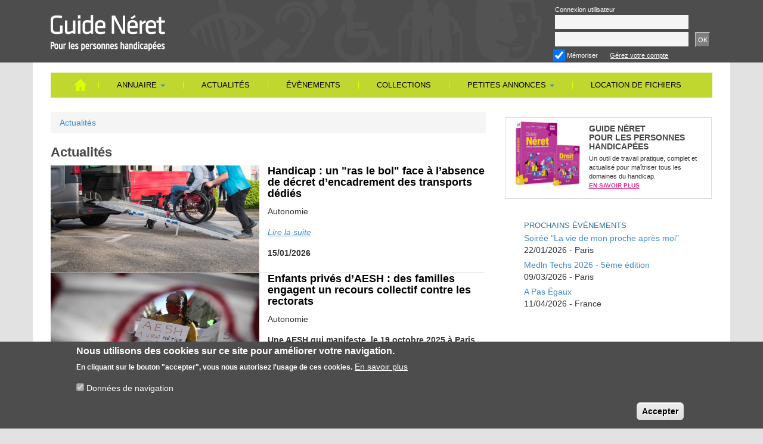

--- FILE ---
content_type: text/html; charset=utf-8
request_url: https://guideneret.com/actualites-professionnels-handicap
body_size: 36322
content:
<!DOCTYPE html PUBLIC "-//W3C//DTD XHTML+RDFa 1.0//EN"
  "http://www.w3.org/MarkUp/DTD/xhtml-rdfa-1.dtd">
<html lang="fr" dir="ltr"
  xmlns:content="http://purl.org/rss/1.0/modules/content/"
  xmlns:dc="http://purl.org/dc/terms/"
  xmlns:foaf="http://xmlns.com/foaf/0.1/"
  xmlns:og="http://ogp.me/ns#"
  xmlns:rdfs="http://www.w3.org/2000/01/rdf-schema#"
  xmlns:sioc="http://rdfs.org/sioc/ns#"
  xmlns:sioct="http://rdfs.org/sioc/types#"
  xmlns:skos="http://www.w3.org/2004/02/skos/core#"
  xmlns:xsd="http://www.w3.org/2001/XMLSchema#">
<head profile="http://www.w3.org/1999/xhtml/vocab">
  <meta charset="utf-8">
  <meta name="viewport" content="width=device-width, initial-scale=1.0">
  <meta name="viewport" content="width=device-width, initial-scale=1, maximum-scale=1, user-scalable=yes">
  <meta http-equiv="Content-Type" content="text/html; charset=utf-8" />
<link rel="alternate" type="application/rss+xml" title="Guide Neret RSS" href="https://guideneret.com/rss.xml" />
<link rel="shortcut icon" href="https://guideneret.com/sites/all/themes/bootstrap/favicon.ico" type="image/vnd.microsoft.icon" />
<meta name="description" content="Consulter toutes les actualités pour les professionnels du handicap - Guide Neret" />
<meta name="generator" content="Drupal 7 (http://drupal.org)" />
<link rel="canonical" href="https://guideneret.com/actualites-professionnels-handicap" />
<link rel="shortlink" href="https://guideneret.com/node" />
  <title>Guide Neret | Actualités pour les professionnels du handicap</title>
  
  <link rel="stylesheet" type="text/css" href="../../sites/all/themes/bootstrap/css/no-responsive.css" />
  <link type="text/css" rel="stylesheet" href="https://guideneret.com/sites/default/files/css/css_lQaZfjVpwP_oGNqdtWCSpJT1EMqXdMiU84ekLLxQnc4.css" media="all" />
<link type="text/css" rel="stylesheet" href="https://guideneret.com/sites/default/files/css/css_OqAeAf5XjUYjPa72yDCAMJ4lpckQUU824sScFj739vE.css" media="all" />
<link type="text/css" rel="stylesheet" href="https://guideneret.com/sites/default/files/css/css_efQdK__0YQYqC2pQOKykRfIzsPxO5Yr1uU4t3fs-NIY.css" media="all" />
<link type="text/css" rel="stylesheet" href="//netdna.bootstrapcdn.com/bootstrap/3.0.2/css/bootstrap.min.css" media="all" />
<link type="text/css" rel="stylesheet" href="https://guideneret.com/sites/default/files/css/css_GQo3n-r-Zcv_yqzG0QZBGn40uE4_SQXdnbOeh78A-Fw.css" media="all" />

<!--[if IE 10]>
<link type="text/css" rel="stylesheet" href="https://guideneret.com/sites/default/files/css/css_RabEhx4mLKlU4hqoCAA1noq1I-h22vdodE7z2xCMYBE.css" media="all" />
<![endif]-->
  <!-- HTML5 element support for IE6-8 -->
  <!--[if lt IE 9]>
    <script src="//html5shiv.googlecode.com/svn/trunk/html5.js"></script>
  <![endif]-->
  <script src="https://guideneret.com/sites/default/files/js/js_s7yA-hwRxnKty__ED6DuqmTMKG39xvpRyrtyCrbWH4M.js"></script>
<script src="https://guideneret.com/sites/default/files/js/js_TVTqjz8JHRb2KK9hlzuk0YsjzD013dKyYX_OTz-2VXU.js"></script>
<script src="//netdna.bootstrapcdn.com/bootstrap/3.0.2/js/bootstrap.min.js"></script>
<script src="https://guideneret.com/sites/default/files/js/js_Khax2rjXCyiHr__97Gihozmlt8xS0RPkfsUVIYkSPW0.js"></script>
<script src="https://guideneret.com/sites/default/files/js/js_mtYK1_vpBLdDZb-UXBbsGkLkMb6F7Rjb0B48aF7qrxg.js"></script>
<script src="https://guideneret.com/sites/all/modules/lightbox2/js/lightbox.js?1768826542"></script>
<script src="https://guideneret.com/sites/default/files/js/js_S1tIp2WZCvPQKr1JKG8KDkI0NskaWJ_73Opy4T46iKg.js"></script>
<script>jQuery.extend(Drupal.settings, {"basePath":"\/","pathPrefix":"","setHasJsCookie":0,"ajaxPageState":{"theme":"bootstrap","theme_token":"AQuSQckjyAwzAzh_UF6eCsbBMxVSw-6HlMYUkH_VeSc","js":{"0":1,"1":1,"sites\/all\/modules\/eu_cookie_compliance\/js\/eu_cookie_compliance.min.js":1,"sites\/all\/themes\/bootstrap\/js\/bootstrap.js":1,"sites\/all\/modules\/jquery_update\/replace\/jquery\/1.8\/jquery.min.js":1,"misc\/jquery-extend-3.4.0.js":1,"misc\/jquery-html-prefilter-3.5.0-backport.js":1,"misc\/jquery.once.js":1,"misc\/drupal.js":1,"sites\/all\/modules\/eu_cookie_compliance\/js\/jquery.cookie-1.4.1.min.js":1,"\/\/netdna.bootstrapcdn.com\/bootstrap\/3.0.2\/js\/bootstrap.min.js":1,"sites\/all\/modules\/sell\/\/js\/jquery-ui-1.10.4.js":1,"sites\/all\/modules\/sell\/\/js\/jquery.tree.min.js":1,"sites\/all\/modules\/sell\/\/js\/sell.js":1,"sites\/all\/modules\/tic_ga4_cookie\/js\/tic_ga4_cookie.js":1,"public:\/\/languages\/fr_TFwWpJSZZq-T6RxeqS1yhl6wzDszcwrus9LW4eks5Dg.js":1,"sites\/all\/modules\/lightbox2\/js\/lightbox.js":1,"sites\/all\/themes\/bootstrap\/js\/misc\/guide-neret.js":1,"sites\/all\/themes\/bootstrap\/js\/jasny-bootstrap.min.js":1},"css":{"modules\/system\/system.base.css":1,"sites\/all\/modules\/date\/date_api\/date.css":1,"sites\/all\/modules\/date\/date_popup\/themes\/datepicker.1.7.css":1,"sites\/all\/modules\/event\/css\/event.css":1,"modules\/field\/theme\/field.css":1,"sites\/all\/modules\/sell\/\/css\/jquery-ui-1.10.4.css":1,"sites\/all\/modules\/sell\/\/css\/jquery.tree.min.css":1,"sites\/all\/modules\/sell\/\/css\/sell.css":1,"sites\/all\/modules\/views\/css\/views.css":1,"sites\/all\/modules\/ckeditor\/css\/ckeditor.css":1,"sites\/all\/modules\/ctools\/css\/ctools.css":1,"sites\/all\/modules\/lightbox2\/css\/lightbox.css":1,"sites\/all\/modules\/eu_cookie_compliance\/css\/eu_cookie_compliance.css":1,"sites\/all\/modules\/ds\/layouts\/ds_2col_stacked\/ds_2col_stacked.css":1,"public:\/\/ctools\/css\/ddd5c4945a3deac21df2e01283b76367.css":1,"\/\/netdna.bootstrapcdn.com\/bootstrap\/3.0.2\/css\/bootstrap.min.css":1,"sites\/all\/themes\/bootstrap\/css\/overrides.css":1,"sites\/all\/themes\/bootstrap\/css\/guide-neret.css":1,"sites\/all\/themes\/bootstrap\/css\/eric.css":1,"sites\/all\/themes\/bootstrap\/css\/jasny-bootstrap.min.css":1,"sites\/all\/themes\/bootstrap\/css\/ie-style.css":1}},"lightbox2":{"rtl":"0","file_path":"\/(\\w\\w\/)public:\/","default_image":"\/sites\/all\/modules\/lightbox2\/images\/brokenimage.jpg","border_size":10,"font_color":"000","box_color":"fff","top_position":"","overlay_opacity":"0.8","overlay_color":"000","disable_close_click":true,"resize_sequence":0,"resize_speed":400,"fade_in_speed":400,"slide_down_speed":600,"use_alt_layout":false,"disable_resize":false,"disable_zoom":false,"force_show_nav":false,"show_caption":true,"loop_items":false,"node_link_text":"View Image Details","node_link_target":false,"image_count":"Image !current of !total","video_count":"Video !current of !total","page_count":"Page !current of !total","lite_press_x_close":"press \u003Ca href=\u0022#\u0022 onclick=\u0022hideLightbox(); return FALSE;\u0022\u003E\u003Ckbd\u003Ex\u003C\/kbd\u003E\u003C\/a\u003E to close","download_link_text":"","enable_login":false,"enable_contact":false,"keys_close":"c x 27","keys_previous":"p 37","keys_next":"n 39","keys_zoom":"z","keys_play_pause":"32","display_image_size":"original","image_node_sizes":"()","trigger_lightbox_classes":"","trigger_lightbox_group_classes":"","trigger_slideshow_classes":"","trigger_lightframe_classes":"","trigger_lightframe_group_classes":"","custom_class_handler":0,"custom_trigger_classes":"","disable_for_gallery_lists":true,"disable_for_acidfree_gallery_lists":true,"enable_acidfree_videos":true,"slideshow_interval":5000,"slideshow_automatic_start":true,"slideshow_automatic_exit":true,"show_play_pause":true,"pause_on_next_click":false,"pause_on_previous_click":true,"loop_slides":false,"iframe_width":600,"iframe_height":400,"iframe_border":1,"enable_video":false},"eu_cookie_compliance":{"cookie_policy_version":"1.0.0","popup_enabled":1,"popup_agreed_enabled":0,"popup_hide_agreed":0,"popup_clicking_confirmation":false,"popup_scrolling_confirmation":false,"popup_html_info":"\u003Cdiv class=\u0022eu-cookie-compliance-banner eu-cookie-compliance-banner-info eu-cookie-compliance-banner--categories\u0022\u003E\n  \u003Cdiv class=\u0022popup-content info\u0022\u003E\n        \u003Cdiv id=\u0022popup-text\u0022\u003E\n      \u003Ch2\u003ENous utilisons des cookies sur ce site pour am\u00e9liorer votre navigation.\u003C\/h2\u003E\n\u003Cp\u003EEn cliquant sur le bouton \u0022accepter\u0022, vous nous autorisez l\u0027usage de ces cookies.\u003C\/p\u003E\n              \u003Cbutton type=\u0022button\u0022 class=\u0022find-more-button eu-cookie-compliance-more-button\u0022\u003EEn savoir plus\u003C\/button\u003E\n          \u003C\/div\u003E\n          \u003Cdiv id=\u0022eu-cookie-compliance-categories\u0022 class=\u0022eu-cookie-compliance-categories\u0022\u003E\n                  \u003Cdiv class=\u0022eu-cookie-compliance-category\u0022\u003E\n            \u003Cdiv\u003E\n              \u003Cinput type=\u0022checkbox\u0022 name=\u0022cookie-categories\u0022 id=\u0022cookie-category-data-navigation\u0022\n                     value=\u0022data_navigation\u0022\n                     checked                     disabled \u003E\n              \u003Clabel for=\u0022cookie-category-data-navigation\u0022\u003EDonn\u00e9es de navigation\u003C\/label\u003E\n            \u003C\/div\u003E\n                      \u003Cdiv class=\u0022eu-cookie-compliance-category-description\u0022\u003E\u003C\/div\u003E\n                  \u003C\/div\u003E\n                      \u003C\/div\u003E\n    \n    \u003Cdiv id=\u0022popup-buttons\u0022 class=\u0022eu-cookie-compliance-has-categories\u0022\u003E\n            \u003Cbutton type=\u0022button\u0022 class=\u0022agree-button eu-cookie-compliance-default-button\u0022\u003EAccepter\u003C\/button\u003E\n              \u003Cbutton type=\u0022button\u0022 class=\u0022eu-cookie-withdraw-button eu-cookie-compliance-hidden\u0022 \u003ERetirer le consentement\u003C\/button\u003E\n          \u003C\/div\u003E\n  \u003C\/div\u003E\n\u003C\/div\u003E","use_mobile_message":false,"mobile_popup_html_info":"\u003Cdiv class=\u0022eu-cookie-compliance-banner eu-cookie-compliance-banner-info eu-cookie-compliance-banner--categories\u0022\u003E\n  \u003Cdiv class=\u0022popup-content info\u0022\u003E\n        \u003Cdiv id=\u0022popup-text\u0022\u003E\n      \u003Ch2\u003EWe use cookies on this site to enhance your user experience\u003C\/h2\u003E\n\u003Cp\u003EBy tapping the Accept button, you agree to us doing so.\u003C\/p\u003E\n              \u003Cbutton type=\u0022button\u0022 class=\u0022find-more-button eu-cookie-compliance-more-button\u0022\u003EEn savoir plus\u003C\/button\u003E\n          \u003C\/div\u003E\n          \u003Cdiv id=\u0022eu-cookie-compliance-categories\u0022 class=\u0022eu-cookie-compliance-categories\u0022\u003E\n                  \u003Cdiv class=\u0022eu-cookie-compliance-category\u0022\u003E\n            \u003Cdiv\u003E\n              \u003Cinput type=\u0022checkbox\u0022 name=\u0022cookie-categories\u0022 id=\u0022cookie-category-data-navigation\u0022\n                     value=\u0022data_navigation\u0022\n                     checked                     disabled \u003E\n              \u003Clabel for=\u0022cookie-category-data-navigation\u0022\u003EDonn\u00e9es de navigation\u003C\/label\u003E\n            \u003C\/div\u003E\n                      \u003Cdiv class=\u0022eu-cookie-compliance-category-description\u0022\u003E\u003C\/div\u003E\n                  \u003C\/div\u003E\n                      \u003C\/div\u003E\n    \n    \u003Cdiv id=\u0022popup-buttons\u0022 class=\u0022eu-cookie-compliance-has-categories\u0022\u003E\n            \u003Cbutton type=\u0022button\u0022 class=\u0022agree-button eu-cookie-compliance-default-button\u0022\u003EAccepter\u003C\/button\u003E\n              \u003Cbutton type=\u0022button\u0022 class=\u0022eu-cookie-withdraw-button eu-cookie-compliance-hidden\u0022 \u003ERetirer le consentement\u003C\/button\u003E\n          \u003C\/div\u003E\n  \u003C\/div\u003E\n\u003C\/div\u003E\n","mobile_breakpoint":"768","popup_html_agreed":"\u003Cdiv\u003E\n  \u003Cdiv class=\u0022popup-content agreed\u0022\u003E\n    \u003Cdiv id=\u0022popup-text\u0022\u003E\n      \u003Ch2\u003EThank you for accepting cookies\u003C\/h2\u003E\n\u003Cp\u003EYou can now hide this message or find out more about cookies.\u003C\/p\u003E\n    \u003C\/div\u003E\n    \u003Cdiv id=\u0022popup-buttons\u0022\u003E\n      \u003Cbutton type=\u0022button\u0022 class=\u0022hide-popup-button eu-cookie-compliance-hide-button\u0022\u003EHide\u003C\/button\u003E\n              \u003Cbutton type=\u0022button\u0022 class=\u0022find-more-button eu-cookie-compliance-more-button-thank-you\u0022 \u003EMore info\u003C\/button\u003E\n          \u003C\/div\u003E\n  \u003C\/div\u003E\n\u003C\/div\u003E","popup_use_bare_css":false,"popup_height":"auto","popup_width":"100%","popup_delay":1000,"popup_link":"\/mentions-legales","popup_link_new_window":1,"popup_position":null,"fixed_top_position":1,"popup_language":"fr","store_consent":true,"better_support_for_screen_readers":0,"reload_page":0,"domain":"guideneret.com","domain_all_sites":0,"popup_eu_only_js":0,"cookie_lifetime":"100","cookie_session":false,"disagree_do_not_show_popup":0,"method":"categories","allowed_cookies":"data_navigation:_ga\r\ndata_navigation:_ga*\r\ndata_navigation:_gat\r\ndata_navigation:_gid","withdraw_markup":"\u003Cbutton type=\u0022button\u0022 class=\u0022eu-cookie-withdraw-tab\u0022\u003EParam\u00e8tres de confidentialit\u00e9\u003C\/button\u003E\n\u003Cdiv class=\u0022eu-cookie-withdraw-banner\u0022\u003E\n  \u003Cdiv class=\u0022popup-content info\u0022\u003E\n    \u003Cdiv id=\u0022popup-text\u0022\u003E\n      \u003Cp\u003E\u003Cstrong\u003ECe site utilise des cookies afin d\u0027am\u00e9liorer votre exp\u00e9rience utilisateur.\u003C\/strong\u003E\u003Cbr \/\u003EEn poursuivant votre navigation, vous acceptez l\u0027utilisation de cookies pour vous proposer des services et offres adapt\u00e9s \u00e0 vos centres d\u0027int\u00e9r\u00eats.\u003C\/p\u003E\n    \u003C\/div\u003E\n    \u003Cdiv id=\u0022popup-buttons\u0022\u003E\n      \u003Cbutton type=\u0022button\u0022 class=\u0022eu-cookie-withdraw-button\u0022\u003ERetirer le consentement\u003C\/button\u003E\n    \u003C\/div\u003E\n  \u003C\/div\u003E\n\u003C\/div\u003E\n","withdraw_enabled":false,"withdraw_button_on_info_popup":0,"cookie_categories":["data_navigation"],"cookie_categories_details":{"data_navigation":{"weight":0,"machine_name":"data_navigation","label":"Donn\u00e9es de navigation","description":"","checkbox_default_state":"required"}},"enable_save_preferences_button":0,"cookie_name":"","cookie_value_disagreed":"0","cookie_value_agreed_show_thank_you":"1","cookie_value_agreed":"2","containing_element":"body","automatic_cookies_removal":1,"close_button_action":"close_banner"},"urlIsAjaxTrusted":{"\/actualites-professionnels-handicap?destination=node":true},"bootstrap":{"anchorsFix":1,"anchorsSmoothScrolling":1,"popoverEnabled":1,"popoverOptions":{"animation":1,"html":0,"placement":"right","selector":"","trigger":"click","title":"","content":"","delay":0,"container":"body"},"tooltipEnabled":1,"tooltipOptions":{"animation":1,"html":0,"placement":"auto left","selector":"","trigger":"hover focus","delay":0,"container":"body"}}});</script>

    <script type="application/javascript" src="https://ced.sascdn.com/tag/5285/smart.js" async></script>
  <script type="application/javascript">
    var sas = sas || {};
    sas.cmd = sas.cmd || [];
    sas.cmd.push(
        function() {
            sas.setup({ networkid: 5285, domain: "https://adapi.smartadserver.com", async: true });
            sas.call("onecall", {
                siteId: 695711,
                pageId: 2056413,
                formats: [
                { id: 140371 }
                ],
                target: ''
            });
        });
  </script>
</head>
<body class="html not-front not-logged-in one-sidebar sidebar-first page-node" >
  	
  <div id="skip-link">
    <a href="#main-content" class="element-invisible element-focusable">Aller au contenu principal</a>
  </div>
  
    

<div id="navbar-top" class="navbar navbar-default clearfix" role="navigation">
	<div class="container">
		<div class="row">
			<button type="button" class="navbar-toggle" data-toggle="collapse" data-target=".navbar-collapse">
	            <span class="sr-only">Toggle navigation</span>
	            <span class="icon-bar"></span>
	            <span class="icon-bar"></span>
	            <span class="icon-bar"></span>
          	</button>

	       	<div class="col-xs-1"><a href="/"><img src="https://guideneret.com/sites/default/files/logoHead_0.jpg" id="logo" /></a></div>

			<div id="user-connection-form" class="col-xs-3 col-xs-offset-8">  <div class="region region-navigation">
    <section id="block-user-login" class="block block-user clearfix">

        <h6 class="block-title">Connexion utilisateur</h6>
    
  <form action="/actualites-professionnels-handicap?destination=node" method="post" id="user-login-form" accept-charset="UTF-8"><div><div class="form-type-textfield form-item-name form-item form-group">
  <label for="edit-name">Nom d'utilisateur <span class="form-required" title="Ce champ est requis.">*</span></label>
 <input tabindex="1" class="form-control form-text required" type="text" id="edit-name" name="name" value="" size="15" maxlength="60" />
</div>
<div class="form-type-password form-item-pass form-item form-group">
  <label for="edit-pass">Mot de passe </label>
 <input tabindex="1" class="form-control form-text" type="password" id="edit-pass" name="pass" size="15" maxlength="128" />
</div>
<div class="form-type-checkbox form-item-remember-me form-item checkbox">
 <input tabindex="1" type="checkbox" id="edit-remember-me" name="remember_me" value="1" checked="checked" class="form-checkbox" />  <label for="edit-remember-me">Mémoriser </label>

</div>
<ul><li class="first last"><a href="https://boutique.info6tm.fr/" title="Gérez votre compte" target="_blank">Gérez votre compte</a></li></ul><input type="hidden" name="form_build_id" value="form-uzXYiyZZo7sMPpz3ENolii0yhVDc4QT3EBbpdkH6jGM" />
<input type="hidden" name="form_id" value="user_login_block" />
<button tabindex="1" class="btn btn-default form-submit" id="edit-submit" name="op" value="OK" type="submit">OK</button>
</div></form>
</section> <!-- /.block -->
  </div>
</div>
			
        </div> 
	</div>
</div>
<div id="main-wrapper" class="container">
	
	<div class="row">
		<div id="navigation" class="col-xs-12">
			<div id="navbar" class="collapse navbar-collapse">
				  <div class="region region-header">
    <section id="block-system-main-menu" class="block block-system block-menu clearfix">

      
  <ul class="nav navbar-nav"><li class="leaf home first"><a href="/"></a></li><li class="first expanded dropdown"><a href="/" title="" data-target="#" class="dropdown-toggle" data-toggle="dropdown">Annuaire <span class="caret"></span></a><ul class="dropdown-menu"><li class="first leaf"><a href="/annuaire-neret-handicap/fournisseurs-et-prestataires-de-services" title="">Fournisseurs et prestataires de services</a></li>
<li class="leaf"><a href="/annuaire-neret-handicap/associations" title="">Associations</a></li>
<li class="leaf"><a href="/annuaire-neret-handicap/demarches-administratives" title="">Démarches administratives</a></li>
<li class="leaf"><a href="/annuaire-neret-handicap/etablissements" title="">Etablissements</a></li>
<li class="leaf"><a href="/annuaire-neret-handicap/presse-edition-formation" title="">Presse-édition formation</a></li>
<li class="last leaf"><a href="/annuaire-neret-handicap/vacances-et-loisirs" title="">Vacances et loisirs</a></li>
</ul></li>
<li class="leaf active-trail active"><a href="/actualites-professionnels-handicap" title="" class="active-trail active">Actualités</a></li>
<li class="leaf"><a href="/evenements-salons" title="">évènements</a></li>
<li class="leaf"><a href="/collections" title="">Collections</a></li>
<li class="expanded dropdown"><a href="/annonces/recherche" title="" data-target="#" class="dropdown-toggle" data-toggle="dropdown">Petites annonces <span class="caret"></span></a><ul class="dropdown-menu"><li class="first leaf"><a href="/annonces/deposer" title="">Déposer une annonce</a></li>
<li class="last leaf"><a href="/annonces/recherche" title="">Consulter les annonces</a></li>
</ul></li>
<li class="last leaf"><a href="/content/location-du-fichier-neret">Location de fichiers</a></li>
</ul>
</section> <!-- /.block -->
  </div>
        	</div><!--/.nav-collapse -->
		</div>
	</div>
	<div class="row">
		<div id="main-page" class="col-xs-8">
			<div class="row">
							</div>
			<div class="row">
							</div>
						<div class="row">
							  <div class="region region-highlighted">
    <section id="block-block-7" class="block block-block clearfix">

        <h6 class="block-title">Pub-actualites-banniere</h6>
    
  <div id="sas_940"></div>
<script type="application/javascript">
    sas.cmd.push(function() {
        sas.render("940");  // Format : NONBannière 468x60
    });
</script>
</section> <!-- /.block -->
  </div>
			</div>
			<div class="row">
			     				<h2 class="element-invisible">Vous êtes ici</h2><div class="breadcrumb"><span class="inline odd first last"><a href="/actualites-professionnels-handicap">Actualités</a></span></div>			     				  
			</div>
			<div class="row">
				<h1 class="title">Actualités</h1>
			</div>
			
			<div class="row">
			     			</div>
						<div class="row">
            	  <div class="region region-content">
    <section id="block-system-main" class="block block-system clearfix">

      
  <div  about="/content/handicap-un-ras-le-bol-face-%C3%A0-l%E2%80%99absence-de-d%C3%A9cret-d%E2%80%99encadrement-des-transports-d%C3%A9di%C3%A9s" typeof="sioc:Item foaf:Document" class="ds-2col-stacked node node-article node-promoted node-teaser view-mode-teaser clearfix">

  
  <div class="group-header">
      </div>

  <div class="group-left">
    <div class="field field-name-field-image field-type-image field-label-hidden"><div class="field-items"><div class="field-item even" rel="og:image rdfs:seeAlso" resource="https://guideneret.com/sites/default/files/field/image/image%20%284%29_35.jpg"><a href="/content/handicap-un-ras-le-bol-face-%C3%A0-l%E2%80%99absence-de-d%C3%A9cret-d%E2%80%99encadrement-des-transports-d%C3%A9di%C3%A9s"><img typeof="foaf:Image" src="https://guideneret.com/sites/default/files/field/image/image%20%284%29_35.jpg" width="860" height="484" alt="" /></a></div></div></div>  </div>

  <div class="group-right">
    <div class="field field-name-title field-type-ds field-label-hidden"><div class="field-items"><div class="field-item even" property="dc:title"><h2>Handicap : un &quot;ras le bol&quot; face à l’absence de décret d’encadrement des transports dédiés</h2></div></div></div><div class="field field-name-body field-type-text-with-summary field-label-hidden"><div class="field-items"><div class="field-item even" property="content:encoded"><p>Autonomie</p></div></div></div><div class="field field-name-node-link field-type-ds field-label-hidden"><div class="field-items"><div class="field-item even"><a href="/content/handicap-un-ras-le-bol-face-%C3%A0-l%E2%80%99absence-de-d%C3%A9cret-d%E2%80%99encadrement-des-transports-d%C3%A9di%C3%A9s" class="">Lire la suite</a></div></div></div><div class="field field-name-post-date field-type-ds field-label-hidden"><div class="field-items"><div class="field-item even">15/01/2026</div></div></div>  </div>

  <div class="group-footer">
      </div>

</div>

<div  about="/content/enfants-priv%C3%A9s-d%E2%80%99aesh-des-familles-engagent-un-recours-collectif-contre-les-rectorats" typeof="sioc:Item foaf:Document" class="ds-2col-stacked node node-article node-promoted node-teaser view-mode-teaser clearfix">

  
  <div class="group-header">
      </div>

  <div class="group-left">
    <div class="field field-name-field-image field-type-image field-label-hidden"><div class="field-items"><div class="field-item even" rel="og:image rdfs:seeAlso" resource="https://guideneret.com/sites/default/files/field/image/image%20%281%29_8.jpeg"><a href="/content/enfants-priv%C3%A9s-d%E2%80%99aesh-des-familles-engagent-un-recours-collectif-contre-les-rectorats"><img typeof="foaf:Image" src="https://guideneret.com/sites/default/files/field/image/image%20%281%29_8.jpeg" width="860" height="573" alt="" /></a></div></div></div>  </div>

  <div class="group-right">
    <div class="field field-name-title field-type-ds field-label-hidden"><div class="field-items"><div class="field-item even" property="dc:title"><h2>Enfants privés d’AESH : des familles engagent un recours collectif contre les rectorats</h2></div></div></div><div class="field field-name-body field-type-text-with-summary field-label-hidden"><div class="field-items"><div class="field-item even" property="content:encoded"><p>Autonomie</p>
<p><strong>Une AESH qui manifeste, le 19 octobre 2025 à Paris.</strong></p>
<p><em>Crédit photo JULIEN DE ROSA / AFP</em></p></div></div></div><div class="field field-name-node-link field-type-ds field-label-hidden"><div class="field-items"><div class="field-item even"><a href="/content/enfants-priv%C3%A9s-d%E2%80%99aesh-des-familles-engagent-un-recours-collectif-contre-les-rectorats" class="">Lire la suite</a></div></div></div><div class="field field-name-post-date field-type-ds field-label-hidden"><div class="field-items"><div class="field-item even">12/01/2026</div></div></div>  </div>

  <div class="group-footer">
      </div>

</div>

<div  about="/content/handicap-un-tiers-des-personnes-en-situation-de-privation-mat%C3%A9rielle-et-sociale-en-2024" typeof="sioc:Item foaf:Document" class="ds-2col-stacked node node-article node-promoted node-teaser view-mode-teaser clearfix">

  
  <div class="group-header">
      </div>

  <div class="group-left">
    <div class="field field-name-field-image field-type-image field-label-hidden"><div class="field-items"><div class="field-item even" rel="og:image rdfs:seeAlso" resource="https://guideneret.com/sites/default/files/field/image/image%20%2810%29_4.jpg"><a href="/content/handicap-un-tiers-des-personnes-en-situation-de-privation-mat%C3%A9rielle-et-sociale-en-2024"><img typeof="foaf:Image" src="https://guideneret.com/sites/default/files/field/image/image%20%2810%29_4.jpg" width="860" height="573" alt="" /></a></div></div></div>  </div>

  <div class="group-right">
    <div class="field field-name-title field-type-ds field-label-hidden"><div class="field-items"><div class="field-item even" property="dc:title"><h2>Handicap : un tiers des personnes en situation de privation matérielle et sociale en 2024</h2></div></div></div><div class="field field-name-body field-type-text-with-summary field-label-hidden"><div class="field-items"><div class="field-item even" property="content:encoded"><p>Autonomie</p></div></div></div><div class="field field-name-node-link field-type-ds field-label-hidden"><div class="field-items"><div class="field-item even"><a href="/content/handicap-un-tiers-des-personnes-en-situation-de-privation-mat%C3%A9rielle-et-sociale-en-2024" class="">Lire la suite</a></div></div></div><div class="field field-name-post-date field-type-ds field-label-hidden"><div class="field-items"><div class="field-item even">08/01/2026</div></div></div>  </div>

  <div class="group-footer">
      </div>

</div>

<div  about="/content/aesh-et-travailleurs-sociaux-deux-textes-pour-am%C3%A9liorer-leurs-conditions-de-travail" typeof="sioc:Item foaf:Document" class="ds-2col-stacked node node-article node-promoted node-teaser view-mode-teaser clearfix">

  
  <div class="group-header">
      </div>

  <div class="group-left">
    <div class="field field-name-field-image field-type-image field-label-hidden"><div class="field-items"><div class="field-item even" rel="og:image rdfs:seeAlso" resource="https://guideneret.com/sites/default/files/field/image/image%20%289%29_8.jpg"><a href="/content/aesh-et-travailleurs-sociaux-deux-textes-pour-am%C3%A9liorer-leurs-conditions-de-travail"><img typeof="foaf:Image" src="https://guideneret.com/sites/default/files/field/image/image%20%289%29_8.jpg" width="860" height="573" alt="" /></a></div></div></div>  </div>

  <div class="group-right">
    <div class="field field-name-title field-type-ds field-label-hidden"><div class="field-items"><div class="field-item even" property="dc:title"><h2>AESH et travailleurs sociaux : deux textes pour améliorer leurs conditions de travail</h2></div></div></div><div class="field field-name-body field-type-text-with-summary field-label-hidden"><div class="field-items"><div class="field-item even" property="content:encoded"><p>Juridique</p></div></div></div><div class="field field-name-node-link field-type-ds field-label-hidden"><div class="field-items"><div class="field-item even"><a href="/content/aesh-et-travailleurs-sociaux-deux-textes-pour-am%C3%A9liorer-leurs-conditions-de-travail" class="">Lire la suite</a></div></div></div><div class="field field-name-post-date field-type-ds field-label-hidden"><div class="field-items"><div class="field-item even">08/01/2026</div></div></div>  </div>

  <div class="group-footer">
      </div>

</div>

<div class="text-center"><ul class="pagination"><li class="active first"><a href="#">1</a></li>
<li><a title="Aller à la page 2" href="/actualites-professionnels-handicap?page=1">2</a></li>
<li><a title="Aller à la page 3" href="/actualites-professionnels-handicap?page=2">3</a></li>
<li><a title="Aller à la page 4" href="/actualites-professionnels-handicap?page=3">4</a></li>
<li><a title="Aller à la page 5" href="/actualites-professionnels-handicap?page=4">5</a></li>
<li><a title="Aller à la page 6" href="/actualites-professionnels-handicap?page=5">6</a></li>
<li><a title="Aller à la page 7" href="/actualites-professionnels-handicap?page=6">7</a></li>
<li><a title="Aller à la page 8" href="/actualites-professionnels-handicap?page=7">8</a></li>
<li><a title="Aller à la page 9" href="/actualites-professionnels-handicap?page=8">9</a></li>
<li class="pager-ellipsis"><span><a href="/actualites-professionnels-handicap?page=231">Fin</a></li>
<li class="next last"><a href="/actualites-professionnels-handicap?page=1">next</a></li>
</ul></div>
</section> <!-- /.block -->
  </div>
			</div>
			
		</div>
		<div id="sidebar" class="col-xs-4">
			<div class="row">
				  <div class="region region-sidebar-first well">
    <section id="block-block-2" class="block block-block clearfix">

        <h6 class="block-title">Achat Guide</h6>
    
  <!--<div class="col-xs-12" id="num_indigo">&nbsp;</div>--><div class="col-xs-11 col-lg-offset-1" id="buy-guide">
<div class="row">
<div class="col-xs-5" id="image-guide" style="background: url(/sites/all/themes/bootstrap/images/guide-neret-2024.jpg) 32% 100% no-repeat;background-size:contain"> </div>
<div class="col-xs-7" id="desc-guide">
<h5>Guide Néret<br />
pour les personnes<br />
handicapées</h5>
<p>Un outil de travail pratique, complet et actualisé pour maîtriser tous les domaines du handicap.</p>
<!--<a href="https://boutique.ash.tm.fr/abonnements/guides" target="_blank">En savoir plus</a></div>--><p><a href="https://boutique.ash.tm.fr/abonnements/guides" target="_blank">En savoir plus</a></p></div>
</div>
</div>

</section> <!-- /.block -->
<section id="block-block-8" class="block block-block clearfix">

        <h6 class="block-title">Pub-actualites-pave1</h6>
    
  <!-- G6TM => id 947 -->
<div id="sas_140371"></div>
<script type="application/javascript"> sas.cmd.push(function() { sas.render("140371"); }); </script>
</section> <!-- /.block -->
<section id="block-event-list" class="block block-event clearfix">

        <h6 class="block-title">Prochains événements</h6>
    
  <div id="event-block" >
	<div class="event-block-title"><a href="https://guideneret.com/events/show/527" rel="lightmodal">Soirée &quot;La vie de mon proche après moi&quot;</a></div>
	<div class="event-block-city">
		<span class="event-block-date">
			22/01/2026		</span> - Paris	</div>
	<div class="event-block-title"><a href="https://guideneret.com/events/show/528" rel="lightmodal">Medln Techs 2026 - 5ème édition</a></div>
	<div class="event-block-city">
		<span class="event-block-date">
			09/03/2026		</span> - Paris	</div>
	<div class="event-block-title"><a href="https://guideneret.com/events/show/514" rel="lightmodal">A Pas Égaux</a></div>
	<div class="event-block-city">
		<span class="event-block-date">
			11/04/2026		</span> - France	</div>
</div>
</section> <!-- /.block -->
<section id="block-block-9" class="block block-block clearfix">

        <h6 class="block-title">Pub-actualites-pave2</h6>
    
  <div id="sas_948"></div>
<script type="application/javascript">
    sas.cmd.push(function() {
        sas.render("948");  // Format : pavé2 125x125
    });
</script>
</section> <!-- /.block -->
<section id="block-block-43" class="block block-block clearfix">

        <h6 class="block-title">Inscrivez-vous à la newsletter</h6>
    
  <!--<h3><p><strong>&nbsp;<a href="https://docs.google.com/forms/d/e/1FAIpQLScoa0SD_BzL3Ps9cuuDSfWUMgEkR45rhtrgBVXEx3Ph9qxpUQ/viewform?entry.552214128&amp;entry.1259526027&amp;entry.1843087190&amp;entry.937850561=J'accepte+de+recevoir+des+informations+commerciales+de+la+part+des+ASH+ou+du+Guide+N%C3%A9ret" style="color:#752481; text-decoration:none;" target="_blank">Cliquez ici pour vous<br />
inscrire à la newsletter</a></strong></h3>
<p>-->

</section> <!-- /.block -->
  </div>
			</div>
		</div>
	</div>
</div><!-- /.container -->

<div id="footerbar" class="navbar navbar-default clearfix" role="navigation">
	<div class="container">
    	<div class="row">
    		  <div class="region region-footer">
    <section id="block-block-3" class="block block-block clearfix">

        <h6 class="block-title">Footer</h6>
    
  <div id="sas_1142"> </div>
<script type="application/javascript">
<!--//--><![CDATA[// ><!--

    sas.cmd.push(function() {
        sas.render("1142");  // Format : DHTML 250x250
    });

//--><!]]>
</script><div class="col-xs-2 infos" id="footer-logo"><a href="https://www.ash.tm.fr/" target="_blank"><img src="/sites/all/themes/bootstrap/images/ash.png" style="width: 100%;" /></a></div>
<div class="col-xs-2 infos" style="font-weight: bold;font-size: 13px;margin-top: 10px;">ASH - Guide Néret<br />
Alaloop Média<br />
85, rue de Maubeuge<br />
75010 Paris</div>
<div class="col-xs-2 infos">
<ul><li><a href="/plan-site">Plan du site</a></li>
<li><a href="/mentions-legales">Mentions légales</a></li>
<li><a href="/qui-sommes-nous">Qui sommes-nous</a></li>
<li><a href="/espace-annonceurs">Espace Annonceurs</a></li>
<li><a href="/contact_page">Nous contacter</a></li>
<li><a href="/inscription-guide-neret">Inscription dans le Guide Néret</a></li>
</ul></div>
<div class="col-xs-2 infos">
<ul><li><a href="/conditions-generales-vente">Conditions générales de vente</a></li>
<li><a href="/conditions-generales-utilisation">Conditions générales d'utilisation</a></li>
</ul></div>
<div class="col-xs-2 infos">
<ul><li><a href="/node">Actualités</a></li>
<li><a href="/events">Evénements</a></li>
<li><a href="/collection">Collections</a></li>
</ul></div>
<div class="col-xs-2 infos">
<ul><li><a href="/annonces/deposer">Déposer une annonce</a></li>
<li><a href="/annonces/recherche">Consulter les annonces</a></li>
</ul></div>

</section> <!-- /.block -->
  </div>
    	</div>
	</div>
</div>


  <script>window.euCookieComplianceLoadScripts = function(category) {if (category === "https") {var scriptTag = document.createElement("script");scriptTag.src = "\/\/connect.facebook.net\/fr_FR\/sdk.js";document.body.appendChild(scriptTag);}if (category === "https") {var scriptTag = document.createElement("script");scriptTag.src = "\/\/platform.twitter.com\/widgets.js";document.body.appendChild(scriptTag);}if (category === "https") {var scriptTag = document.createElement("script");scriptTag.src = "\/\/platform.linkedin.com\/in.js";document.body.appendChild(scriptTag);}}</script>
<script>window.eu_cookie_compliance_cookie_name = "";</script>
<script src="https://guideneret.com/sites/default/files/js/js_b5uBqrfPrs_UEmgBeVFSOcXgjdijNE3mS-ZnwQ0jdnU.js"></script>
<script src="https://guideneret.com/sites/default/files/js/js_B2uv6dkjoYobfQVyuXdchgrpnnx4oM0TkP_bDVf8Qrg.js"></script>
</body>
</html>


--- FILE ---
content_type: text/css
request_url: https://guideneret.com/sites/all/themes/bootstrap/css/no-responsive.css
body_size: 736
content:
/********** SITE NON RESPONSIVE **********/

.container {
    width: 1170px !important;

}

#navbar-top,
#footerbar {
    width: 100%;
    min-width: 1215px;
}

#navbar .navbar-nav {
    float: left;
    margin: 0 !important;
}

#navbar .navbar-nav > li {
    float: left !important;
}
 
#navbar.collapse {
    display: inline-block !important;
}

#navigation .navbar-nav li:first-child {
    margin-left: 8px;
} 

/********** SITE NON RESPONSIVE - panel de droite **********/
.well {
    margin-left: 32px !important;
}

#buy-guide,
#block-newsletter-newsletter .col-lg-11,
.contextual-links-region .col-lg-11 {
	margin-left: 0;
	width: 99.667%;
}

#block-event-list {
    padding-left: 0;
}

--- FILE ---
content_type: text/css
request_url: https://guideneret.com/sites/default/files/css/css_GQo3n-r-Zcv_yqzG0QZBGn40uE4_SQXdnbOeh78A-Fw.css
body_size: 9281
content:
html.overlay-open .navbar-fixed-top{z-index:400}html.js fieldset.collapsed{height:auto}html.js input.form-autocomplete{background-image:none}body{position:relative}body.admin-expanded.admin-vertical.admin-nw .navbar,body.admin-expanded.admin-vertical.admin-sw .navbar{margin-left:260px}body.navbar-is-fixed-top{padding-top:64px!important}body.navbar-is-fixed-bottom{padding-bottom:64px!important}body.toolbar{padding-top:30px!important}body.toolbar .navbar-fixed-top{top:30px}body.toolbar.navbar-is-fixed-top{padding-top:94px!important}body.toolbar-drawer{padding-top:64px!important}body.toolbar-drawer .navbar-fixed-top{top:64px}body.toolbar-drawer.navbar-is-fixed-top{padding-top:128px!important}body.admin-menu .navbar-fixed-top{top:29px}body.admin-menu.navbar-is-fixed-top{padding-top:93px!important}body div#admin-toolbar{z-index:1600}body #toolbar,body #admin-menu,body #admin-toolbar{-webkit-box-shadow:none;-moz-box-shadow:none;box-shadow:none}body #admin-menu{margin:0;padding:0;position:fixed;z-index:1600}body #admin-menu .dropdown li{line-height:normal}.navbar.container{margin-top:20px}@media screen and (min-width:768px){.navbar.container{max-width:720px}}@media screen and (min-width:992px){.navbar.container{max-width:940px}}@media screen and (min-width:1200px){.navbar.container{max-width:1140px}}.navbar.container>.container{margin:0;padding:0;width:auto}#overlay-container,.overlay-modal-background,.overlay-element{z-index:1500}#toolbar{z-index:1600}.modal{z-index:1620}.modal-dialog{z-index:1630}.modal-backdrop{z-index:1610}.footer{margin-top:45px;padding-top:35px;padding-bottom:36px;border-top:1px solid #E5E5E5}.element-invisible{margin:0;padding:0;width:1px}.navbar .logo{margin-right:-15px;padding-left:15px;padding-right:15px}@media screen and (min-width:768px){.navbar .logo{margin-right:0;padding-left:0}}ul.secondary{float:left}@media screen and (min-width:768px){ul.secondary{float:right}}.page-header{margin-top:0}.block:first-child h2.block-title{margin-top:0}p:last-child{margin-bottom:0}.region-help>.glyphicon{font-size:18px;float:left;margin:-.05em .5em 0 0}.region-help .block{overflow:hidden}form#search-block-form{margin:0}.navbar #block-search-form{float:none;margin:5px 0 5px 5px}@media screen and (min-width:992px){.navbar #block-search-form{float:right}}.navbar-search .control-group{margin-bottom:0}ul.action-links{margin:12px 0;padding:0}ul.action-links li{display:inline;margin:0;padding:0 6px 0 0}ul.action-links .glyphicon{padding-right:.5em}input,textarea,select,.uneditable-input{max-width:100%;width:auto}input.error{color:#b94a48;border-color:#ebccd1}fieldset legend.panel-heading{float:left;line-height:1em;margin:0}fieldset .panel-body{clear:both}fieldset .panel-heading a.panel-title{color:inherit;display:block;margin:-10px -15px;padding:10px 15px}fieldset .panel-heading a.panel-title:hover{text-decoration:none}.form-actions{clear:both}.resizable-textarea textarea{border-radius:4px 4px 0 0}.radio:first-child,.checkbox:first-child{margin-top:0}.radio:last-child,.checkbox:last-child{margin-bottom:0}.help-block,.control-group .help-inline{color:#999;font-size:12px;margin:5px 0 10px;padding:0}.panel-heading{display:block}a.tabledrag-handle .handle{height:auto;width:auto}.error{color:#b94a48}div.error,table tr.error{background-color:#f2dede;color:#b94a48}.control-group.error{background:0}.control-group.error label,.control-group.error .control-label{color:#b94a48;font-weight:600}.control-group.error input,.control-group.error textarea,.control-group.error select,.control-group.error .uneditable-input{color:#555;border:1px solid #ccc}.control-group.error .help-block,.control-group.error .help-inline{color:#333}.list-inline>li.first{padding-left:0}.nav-tabs{margin-bottom:10px}ul li.collapsed,ul li.expanded,ul li.leaf{list-style:none;list-style-image:none}.tabs--secondary{margin:0 0 10px}.submitted{margin-bottom:1em;font-style:italic;font-weight:400;color:#777}.password-strength{width:17em;float:right;margin-top:1.4em}.password-strength-title{display:inline}.password-strength-text{float:right;font-weight:700}.password-indicator{background-color:#949494;height:.3em;width:100%}.password-indicator div{height:100%;width:0;background-color:#999}input.password-confirm,input.password-field{width:16em;margin-bottom:.4em}div.password-confirm{float:right;margin-top:1.5em;visibility:hidden;width:17em}div.form-item div.password-suggestions{padding:.2em .5em;margin:.7em 0;width:38.5em;border:1px solid #B4B4B4}div.password-suggestions ul{margin-bottom:0}.confirm-parent,.password-parent{clear:left;margin:0;width:36.3em}.progress-wrapper .progress{margin-bottom:10px}.pagination ul>li>a.progress-disabled{float:left}.form-autocomplete .glyphicon{color:#999;font-size:120%}.form-autocomplete .glyphicon.glyphicon-spin{color:#428bca}.form-autocomplete .input-group-addon{background-color:#fff}.ajax-progress .glyphicon{font-size:90%;margin:0 -.25em 0 .5em}.glyphicon-spin{display:inline-block;-moz-animation:spin 1s infinite linear;-o-animation:spin 1s infinite linear;-webkit-animation:spin 1s infinite linear;animation:spin 1s infinite linear}a .glyphicon-spin{display:inline-block;text-decoration:none}@-moz-keyframes spin{0%{-moz-transform:rotate(0deg)}100%{-moz-transform:rotate(359deg)}}@-webkit-keyframes spin{0%{-webkit-transform:rotate(0deg)}100%{-webkit-transform:rotate(359deg)}}@-o-keyframes spin{0%{-o-transform:rotate(0deg)}100%{-o-transform:rotate(359deg)}}@-ms-keyframes spin{0%{-ms-transform:rotate(0deg)}100%{-ms-transform:rotate(359deg)}}@keyframes spin{0%{transform:rotate(0deg)}100%{transform:rotate(359deg)}}.glyphicon-refresh{-webkit-transform-origin:50% 45%;-moz-transform-origin:50% 45%;-ms-transform-origin:50% 45%;-o-transform-origin:50% 45%;transform-origin:50% 45%}.tabbable{margin-bottom:20px}.tabs-below>.nav-tabs,.tabs-left>.nav-tabs,.tabs-right>.nav-tabs{border-bottom:0}.tabs-below>.nav-tabs .summary,.tabs-left>.nav-tabs .summary,.tabs-right>.nav-tabs .summary{color:#999;font-size:12px}.tab-pane>.panel-heading{display:none}.tab-content>.active{display:block}.tabs-below>.nav-tabs{border-top:1px solid #ddd}.tabs-below>.nav-tabs>li{margin-top:-1px;margin-bottom:0}.tabs-below>.nav-tabs>li>a{border-radius:0 0 4px 4px}.tabs-below>.nav-tabs>li>a:hover,.tabs-below>.nav-tabs>li>a:focus{border-top-color:#ddd;border-bottom-color:transparent}.tabs-below>.nav-tabs>.active>a,.tabs-below>.nav-tabs>.active>a:hover,.tabs-below>.nav-tabs>.active>a:focus{border-color:transparent #ddd #ddd}.tabs-left>.nav-tabs,.tabs-right>.nav-tabs{padding-bottom:20px;width:220px}.tabs-left>.nav-tabs>li,.tabs-right>.nav-tabs>li{float:none}.tabs-left>.nav-tabs>li:focus,.tabs-right>.nav-tabs>li:focus{outline:0}.tabs-left>.nav-tabs>li>a,.tabs-right>.nav-tabs>li>a{margin-right:0;margin-bottom:3px}.tabs-left>.nav-tabs>li>a:focus,.tabs-right>.nav-tabs>li>a:focus{outline:0}.tabs-left>.tab-content,.tabs-right>.tab-content{border-radius:0 4px 4px;-webkit-box-shadow:0 1px 1px rgba(0,0,0,.05);-moz-box-shadow:0 1px 1px rgba(0,0,0,.05);box-shadow:0 1px 1px rgba(0,0,0,.05);border:1px solid #ddd;overflow:hidden;padding:10px 15px}.tabs-left>.nav-tabs{float:left;margin-right:-1px}.tabs-left>.nav-tabs>li>a{border-radius:4px 0 0 4px}.tabs-left>.nav-tabs>li>a:hover,.tabs-left>.nav-tabs>li>a:focus{border-color:#eee #ddd #eee #eee}.tabs-left>.nav-tabs>.active>a,.tabs-left>.nav-tabs>.active>a:hover,.tabs-left>.nav-tabs>.active>a:focus{border-color:#ddd transparent #ddd #ddd;-webkit-box-shadow:-1px 1px 1px rgba(0,0,0,.05);-moz-box-shadow:-1px 1px 1px rgba(0,0,0,.05);box-shadow:-1px 1px 1px rgba(0,0,0,.05)}.tabs-right>.nav-tabs{float:right;margin-left:-1px}.tabs-right>.nav-tabs>li>a{border-radius:0 4px 4px 0}.tabs-right>.nav-tabs>li>a:hover,.tabs-right>.nav-tabs>li>a:focus{border-color:#eee #eee #eee #ddd;-webkit-box-shadow:1px 1px 1px rgba(0,0,0,.05);-moz-box-shadow:1px 1px 1px rgba(0,0,0,.05);box-shadow:1px 1px 1px rgba(0,0,0,.05)}.tabs-right>.nav-tabs>.active>a,.tabs-right>.nav-tabs>.active>a:hover,.tabs-right>.nav-tabs>.active>a:focus{border-color:#ddd #ddd #ddd transparent}th.checkbox,td.checkbox,th.radio,td.radio{display:table-cell}.views-display-settings .label{font-size:100%;color:#666}.views-display-settings .footer{padding:0;margin:4px 0 0}table .radio input[type=radio],table .checkbox input[type=checkbox]{max-width:inherit}.form-horizontal .form-group label{position:relative;min-height:1px;margin-top:0;margin-bottom:0;padding-top:7px;padding-left:15px;padding-right:15px;text-align:right}@media (min-width:768px){.form-horizontal .form-group label{float:left;width:16.666666666666664%}}.alert a{font-weight:700}.alert-success a{color:#356635}.alert-info a{color:#2d6987}.alert-warning a{color:#a47e3c}.alert-danger a{color:#953b39}
body{background-color:#E2E2E2;}.nofloat{float:none;clear:both;}h1{font-family:Arial,Helvetica,sans-serif;font-weight:bold;font-size:22px;color:#474747;}h2{font-weight:bold;font-size:18px;}h3{font-weight:bold;font-style:italic;font-size:16px;}.static-page{padding-left:10px;padding-bottom:40px;}.grippie{display:none;}.error{float:left;}.error.form-item select{width:71%;}input.error,select.error{color:black !important;}.messages-inline{background-color:white !important;color:#ff4c4c;font-size:11px;padding-left:4px;padding-top:7px;width:24%;}div.error,table tr.error{background-color:white !important;color:#ff4c4c;}.error .form-control{border-left:1px solid #ff4c4c;border-top:1px solid #ff4c4c;border-bottom:1px solid #ff4c4c;}.error.form-item::after{content:"";width:1px;height:33px;border-left:1px solid #ff4c4c;float:right;margin-top:-33px;}.error textarea.form-control{border-bottom:0;border-left:1px solid #ff4c4c;border-top:1px solid #ff4c4c;}.error .form-textarea-wrapper .grippie{border-bottom:1px solid #ff4c4c;border-left:1px solid #ff4c4c;}#navbar-top{background:url(/sites/all/themes/bootstrap/images/backgroundHead.jpg) 46.55% 100% no-repeat;background-color:#4D4D4D;margin-bottom:0;border:0;}#logo{margin:21px 0 10px 11px;}.navbar-toggle{display:none;}.region-header{min-height:0;}.navbar{border-radius:0px;}#sidebar div div.region.region-sidebar-first.well section.block.block-block{margin-left:auto;margin-right:auto;text-align:center;}#block-user-login{width:300px;height:100px;float:right;margin-right:-21px;margin-top:0px;font-family:Arial,Helvetica,sans-serif;margin-bottom:5px;}#block-user-login .block-title{margin-left:0;margin-bottom:5px;font-size:0.82em;color:white;}#user-login-form .form-submit{position:relative;top:-78px;left:235px;height:25px;width:25px;line-height:12px;font-size:0.8em;padding:0;margin-left:0;background-color:#7F7F7F;color:white;border-top:1px solid #C3C3C3;border-left:1px solid #C3C3C3;border-bottom:1px solid #3B3B3B;border-right:1px solid #3B3B3B;}#user-login-form .error.form-item:after{border-left:0 !important;}#user-login-form .item-list{margin-top:-10px;}#user-login-form ul{padding:0;margin:-31px 0 0 75px;}#user-login-form .first,#user-login-form .last{list-style:none;display:inline-block;margin-left:3px;}#user-login-form .last{margin-left:10px;}#user-login-form .form-item{overflow:visible !important;}.form-item-name{margin-top:-2px;}#user-login-form a{color:white;font-size:11px;text-decoration:underline;}#user-login-form label{display:none;}#user-login-form .form-text{margin-bottom:-10px;width:224px;border-radius:0;border:0;}#user-login-form .form-control{padding-left:6px;}#block-user-login input{height:24px;}#block-user-login .error{width:224px;}.form-item-remember-me > label{display:block !important;color:white !important;font-size:11px !important;margin-top:3px !important;}.form-item-remember-me input[type=checkbox]{margin-top:-2px;margin-left:-23px;width:20px;}#block-user-login .error{float:none;clear:both;}#block-user-login .error ~ div{float:none;clear:both;}#block-user-login .messages-inline{position:absolute;top:28px;left:-250px;background-color:transparent !important;font-weight:bold;border:1px solid #a8a8a8;padding-left:10px;padding-bottom:3px;border-radius:8px;height:auto;line-height:20px;color:white;}#main-wrapper{background-color:white;padding:0 30px;}#block-system-user-menu{width:278px;height:100px;margin-top:-50px;font-size:11px;color:white;}#block-system-user-menu li,#block-system-user-menu li a{width:120px;height:30px;display:inline !important;clear:both;padding:0;float:none;margin-right:10px;color:white;text-decoration:underline;}#block-system-user-menu .navbar-nav{margin:50px 0 10px 0;}#block-system-user-menu h6{font-size:11px;text-transform:uppercase;font-weight:bold;border-bottom:1px solid white;width:276px;padding-bottom:5px;height:23px;line-height:23px;margin:0;}#say-hello{width:220px !important;background-color:#4D4D4D;position:relative;top:30px;color:white;padding:3px 3px 1px 0;margin-left:1px;}#say-hello p{margin-bottom:5px;}#navigation{padding:0 15px;}#navigation #navbar{font-size:14px;font-family:Arial,Helvetica,sans-serif;background-color:#C0D730;text-align:center;text-transform:uppercase;margin:0;padding:0;margin-top:17px;margin-bottom:19px;width:100%;}#navigation #navbar a{color:black;font-size:13px;}#block-system-main-menu{padding:0;margin:0;}#block-system-main-menu h2{display:none;}#navigation .navbar-nav li{background-color:#C0D730;margin:0;min-width:1px;margin:0 auto;}.leaf:hover + .nav-separator{opacity:0;}.dropdown:hover + .nav-separator{opacity:0;}#navigation .dropdown-menu .leaf a:hover{margin-left:0;}#navigation .dropdown-menu .leaf:hover{margin-left:0;}#navigation .navbar-nav .dropdown-menu li a:hover{background-color:#eaff60;}#navigation .dropdown-menu .leaf:first-child:hover{margin-left:0;}#navigation .navbar-nav li:first-child{margin-left:20px;}#navigation .navbar-nav li a{padding:11px 30px;}#navigation .navbar-nav li a:hover{background-color:#DCFF00;}#navigation .navbar-nav .dropdown-menu li a:hover{background-color:#f4fd01;}.col-lg-12{padding:0;}#navigation .nav-separator{display:block;margin-top:15px !important;width:1px;height:12px;background-color:#DCFF00 !important;}#navigation .home{background:url(/sites/all/themes/bootstrap/images/home.png) 50% 70% no-repeat;padding-top:13px;}#navigation .home a:hover{background:none !important;}#navigation .home:hover{cursor:pointer;}#navigation .navbar-nav li .dropdown-menu{width:100%;background-image:url(/sites/all/themes/bootstrap/images/backgroundNav.png);background-repeat:repeat;background-color:transparent;}#navigation .navbar-nav li .dropdown-menu li{width:100%;margin-left:0;background-color:transparent;}#navigation .nav .open > a,#navigation .nav .open > a:hover,#navigation .nav .open > a:focus{background-color:#DCFF00;}.dropdown-menu > .active > a,.dropdown-menu > .active > a:hover,.dropdown-menu > .active > a:focus{background-color:transparent;}#navigation .block-title{display:none;}#navigation #navbar .menu.nav.navbar-nav{margin-left:auto;margin-right:auto;}#navigation #navbar .dropdown-menu a{text-transform:none;text-align:left;}#navigation .dropdown-menu .leaf:first-child a{margin-left:-21;}#navigation #navbar .first.expanded.dropdown.open ul.dropdown-menu{min-width:311px !important;text-transform:none !important;z-index:1000010;text-align:left;}#navigation #navbar .first.expanded.dropdown.open ul.dropdown-menu li a:hover{width:309px !important;}#main-page{font-family:Arial,Helvetica,sans-serif;padding:0 30px 0 30px;min-height:1100px;}.row > .title{margin-top:0;}.ds-2col-stacked{width:728px !important;}#advert{height:90px;line-height:90px;background:url(/sites/all/themes/bootstrap/images/head_pub.png) 0% no-repeat;text-align:center;color:white;margin-bottom:23px;}.region-highlighted .block-title{display:none;}.view-slideshow-news .field-name-field-image{height:180px;}.view-slideshow-news .field-name-field-image img{max-width:fit-content !important;width:auto;height:180px;}.view-slideshow-news .group-left{width:auto !important;margin-right:30px;}.view-slideshow-news .group-right{float:left;}#slideshow-command{position:relative;top:-185px;left:10px;cursor:pointer;z-index:1000;}#block-views-slideshow-news-block #slideshow-command span{display:inline-block !important;height:14px !important;width:14px !important;border:1px solid black;border-radius:7px;background-color:#C0D730;margin-right:10px;}.icon-visuelle{background:url(/sites/all/themes/bootstrap/images/icon-handicap.png) 0px 0px no-repeat;width:23px;height:21px;display:inline-block;}.icon-auditive{background:url(/sites/all/themes/bootstrap/images/icon-handicap.png) -24px 0px no-repeat;width:23px;height:21px;display:inline-block;}.icon-motrice{background:url(/sites/all/themes/bootstrap/images/icon-handicap.png) -47px 0px no-repeat;width:23px;height:21px;display:inline-block;}.icon-autres{background:url(/sites/all/themes/bootstrap/images/icon-handicap.png) -70px 0px no-repeat;width:23px;height:21px;display:inline-block;}.icon-intellectuelle{background:url(/sites/all/themes/bootstrap/images/icon-handicap.png)  -95px 0px no-repeat;width:23px;height:21px;display:inline-block;}.category{height:200px;margin-bottom:1px;}.category:last-child{margin-bottom:165px;}.category h4{text-transform:uppercase;font-size:17px;display:block;height:69px;line-height:55px;padding:8px 5px 5px 84px;color:white;font-weight:bold;}#provider h4{background:url(/sites/all/themes/bootstrap/images/provider.png) no-repeat;background-color:#0081C3;line-height:23px;padding-top:13px;padding-left:78px;}#hobby h4{background:url(/sites/all/themes/bootstrap/images/hobby.png) no-repeat;background-color:#CD3B8C;}#association h4{background:url(/sites/all/themes/bootstrap/images/association.png) no-repeat;background-color:#91C630;padding-left:80px;}#institution h4{background:url(/sites/all/themes/bootstrap/images/institute.png) no-repeat;background-color:#FF8201;padding-left:81px;padding-top:9px;}#administrative h4{background:url(/sites/all/themes/bootstrap/images/administrative.png) no-repeat;background-color:#7F2D77;line-height:23px;padding-top:13px;padding-left:78px;}#various h4{background:url(/sites/all/themes/bootstrap/images/various.png) no-repeat;background-color:#F1AF12;line-height:23px;padding-top:13px;padding-left:78px;}#main-page .category p{font-size:14px;padding-left:34px;text-align:left;line-height:17px;margin-bottom:2px;}.category > p > a{font-style:italic;color:#3D3D3D;text-decoration:underline;font-weight:bold;}.well{border:none !important;background-color:white !important;padding-left:0px;box-shadow:none;}#sidebar{padding-left:0px;padding-right:11px;}#sidebar .block-title{display:none;}#sidebar #buy-guide{height:137px;border:1px solid #DDDDDD;margin-bottom:18px;margin-top:-10px;}#buy-guide #image-guide{height:120px;text-align:center;line-height:120px;background:url(/sites/all/themes/bootstrap/images/guide_neret2018.jpg) 32% 100% no-repeat;padding:0;}#buy-guide #desc-guide{height:120px;margin:6px 0 12px -4px;padding:0;}#buy-guide h5{font-size:14px;font-weight:bold;padding:5px 0;margin:0;text-transform:uppercase;color:#474747;text-align:left;}#desc-guide p{font-size:11px;text-align:left;}#desc-guide a{color:#DE2F8C;text-decoration:underline;font-weight:bold;font-size:10px;float:left;width:90px;margin-top:-9px;text-transform:uppercase;}#desc-guide a:first-child{margin-right:20px;}#num_indigo{margin:-27px 1px 19px 0;height:33px;background:url(/sites/all/themes/bootstrap/images/num_indigo.png) 100% 100% no-repeat;width:250px;position:relative;float:right;}#sidebar .side-advert{height:290px;background:url(/sites/all/themes/bootstrap/images/side_pub_1.png) 52% 50% no-repeat;background-color:#f6f6f6;}#sidebar #s-advert-2{background:url(/sites/all/themes/bootstrap/images/side_pub_2.png) 50% 50% no-repeat;background-color:#f6f6f6;}#footerbar.navbar-default{background-color:#4D4D4D !important;width:100%;padding-bottom:20px;}#footerbar.navbar{margin-bottom:0px;}#footerbar h5{color:#E2E2E2;}#footerbar ul{margin-top:10px;list-style:none;}#footerbar .row{color:#E2E2E2;font-size:10px;margin-top:10px;}#footerbar ul li:hover{text-decoration:underline;}#footerbar ul li:nth-child(1n+1){text-transform:uppercase;}#footerbar a{text-decoration:none;color:white;}#footerbar a:hover{cursor:pointer;}#footerbar .block-title{display:none;}#footerbar #ash_logo{height:21px;background:url(/sites/all/themes/bootstrap/images/ash_logo.png) 0% no-repeat;}#ash_logo > a{width:60px !important;height:20px;display:block;}#footerbar #footer-logo{margin-top:10px;height:41px;min-width:176px;}.node-teaser{border-bottom:1px solid #D2D2D2;}.node-teaser:last-child{border-bottom:none;}.node-teaser a{text-decoration:underline;font-style:italic;}.node-teaser .group-left{width:350px;height:180px;}.node-teaser .group-left img{max-width:100%;height:180px;}.node-teaser .group-right h2{margin:0 0 10px 0;font-size:18px;font-weight:bold;color:black;text-transform:none;}.node-teaser .group-right p{margin-bottom:15px !important;}.group-right .field-name-post-date{margin-top:15px !important;font-weight:bold;}.view-mode-full .group-left h2{margin:0;font-size:1.4em;font-weight:bold;color:black;}.view-mode-full .group-left .field-name-post-date{font-size:12px;margin-bottom:10px;}.view-mode-full .group-left .field-name-body{margin:10px 0;}.view-mode-full .group-left .field-name-field-image img{max-width:730px;height:auto;}.pagination{float:left;}.pagination > li:first-child > a,.pagination > li> a,.pagination > li:last-child > a{height:20px;width:20px;line-height:20px;border-radius:100%;padding:0;color:black;background-color:#C0D730;border:0;margin:0 5px;}.pagination > li:first-child > a:hover,.pagination > li> a:hover,.pagination > li:last-child > a:hover{color:black;background-color:#DCFF00;}.pagination > li.active > a{color:black;background-color:#DCFF00;}.pagination > li.prev > a{background:url(http://guide-neret.e-servicial.fr/sites/all/themes/bootstrap/images/pagePrev.jpg) 50% no-repeat !important;content:none;font-size:0;}.pagination > li.next > a{background:url(http://guide-neret.e-servicial.fr/sites/all/themes/bootstrap/images/pageNext.jpg) 50% no-repeat !important;content:none;font-size:0;}label{font-size:14px !important;color:#474747 !important;font-weight:100;margin-bottom:0px;margin-top:6px;}.form-control{border:1px solid #fff;border-radius:0px;box-shadow:0 0px 0px rgba(0,0,0,0.075) inset;}.form-item{width:76%;overflow:hidden;}select,input:not([type="checkbox"]),textarea,.fileinput .form-control{background-color:#F5F5F5 !important;}.fileinput{width:70%;}#edit-image-ajax-wrapper{width:100%;}#edit-image-ajax-wrapper .fileinput .form-control{width:35%;}#edit-image-ajax-wrapper .fileinput .input-group-addon,#edit-image-ajax-wrapper .fileinput .input-group{width:auto;}#edit-image-ajax-wrapper .fileinput .btn{margin-left:0;margin-top:0;padding-left:10px;padding-right:10px;}#edit-image-ajax-wrapper .fileinput .btn{font-size:10px;}#edit-image-ajax-wrapper .fileinput  #edit-image-upload{width:100%;cursor:pointer;}#small-ads-add-ads-form #steps + p{font-style:italic;}#small-ads-add-ads-form h1{font-style:normal;}.form-item label{float:left;width:30%;}.form-item select{width:70%;}#small-ads-add-ads-form .form-item select,#small-ads-filter-form .form-item select,#user-profile-form .form-item select,#register-wrapper .form-item select.error{width:68% !important;}#small-ads-filter-form #edit-submit,#small-ads-filter-form #edit-reset{position:relative;z-index:10;}@-moz-document url-prefix(){.form-item select{width:74% !important;}#small-ads-add-ads-form .form-item select,#small-ads-filter-form .form-item select,#user-profile-form .form-item select,#register-wrapper .form-item select.error{width:67.5% !important;}.error ~ div{float:left;}}.form-item .form-textarea,.form-item input{width:70%;}#small-ads-add-ads-form .resizable-textarea .grippie{margin-left:30%;width:70%;}#small-ads-filter-form .btn-default,#small-ads-add-ads-form .btn-default,#check-ads-add .btn-default,#view-structure .btn-default,#annuaire-form .btn-default,#user-pass .btn-default,#wrapper-subscribe .btn,#edit-submit{background-color:#0081c3;color:#fff;}#small-ads-filter-form .btn,#small-ads-add-ads-form .btn,#check-ads-add .btn,#small-ads-user-form .btn,#annuaire-user-search-form .btn,#view-structure .btn,#annuaire-form .btn,#user-pass .btn,#wrapper-subscribe .btn,#edit-submit{border:0px solid transparent;border-radius:0px;cursor:pointer;display:inline-block;font-size:14px;line-height:14px;padding-left:28px;padding-right:28px;margin-left:21px;margin-top:30px;text-align:center;text-transform:uppercase;}#user-profile-form #edit-submit{margin-top:0;margin-bottom:60px;float:right;}#check-ads-add .btn{margin-left:76%;}#check-ads-add .noImage{background-image:url(/sites/all/themes/bootstrap/images/photo.png);background-repeat:no-repeat;background-position:center top;}#check-ads-add .noImage{height:170px;width:170px;}.action-links{list-style:none;margin-bottom:20px !important;position:relative;left:0px;top:169px;width:570px;visibility:hidden;margin-right:30px;}.action-links li{float:right;}.action-links a{color:white;text-transform:uppercase;background-color:#D2322D;padding:5px 20px;}.action-links a:hover{text-decoration:none;}#small-ads-add-ads-form > div > div > #edit-image-ajax-wrapper{width:710px;}#steps{font-style:italic;margin-bottom:20px;}.step{display:inline-block;font-size:11px;padding:5px;color:white;background-repeat:no-repeat;background-position:center center;text-transform:uppercase;}.seize{background-image:url(/sites/all/themes/bootstrap/images/stepsSeize.png);padding-left:9px;padding-right:26px;}.seizeActive{background-image:url(/sites/all/themes/bootstrap/images/stepsSeizeActive.png);padding-left:9px;padding-right:26px;}.check{background-image:url(/sites/all/themes/bootstrap/images/stepsCheck.png);padding-left:18px;padding-right:31px;}.checkActive{background-image:url(/sites/all/themes/bootstrap/images/stepsCheckActive.png);padding-left:18px;padding-right:31px;}.validate{background-image:url(/sites/all/themes/bootstrap/images/stepsValidate.png);padding-left:16px;padding-right:29px;}.validateActive{background-image:url(/sites/all/themes/bootstrap/images/stepsValidateActive.png);padding-left:16px;padding-right:29px;}#steps .infoCheck{clear:both;float:none;left:0;margin-bottom:40px;margin-top:10px;}#small-ads-filter-form{margin-bottom:90px;}#small-ads-filter-form div.form-type-checkbox{padding-left:163px;}#small-ads-filter-form .form-type-checkbox input.form-checkbox{margin-left:3px;margin-right:20px;margin-top:10px;width:auto;}#small-ads-filter-form .form-type-checkbox label{width:170px;}#small-ads-filter-form #list-ads{margin-top:30px;}#small-ads-filter-form #edit-only-title{width:20% !important;margin-top:10px !important;}#small-ads-filter-form #line-list-ads{clear:both;float:none;left:0;margin-bottom:20px;width:100%;}#small-ads-filter-form #list-ads .imagePanel{float:left;width:30%;}#small-ads-filter-form #list-ads .descriptionPanel{float:left;padding-left:10px;width:70%;}#small-ads-filter-form #list-ads span{float:left;font-weight:bold;}#small-ads-filter-form #list-ads p::first-letter,#check-ads-add p::first-letter{padding-left:3px;}#small-ads-filter-form #list-ads .descriptionPanel ~ div{padding-bottom:8px;}#small-ads-filter-form #list-ads .noImage{height:170px;width:170px;}#small-ads-filter-form #list-ads .noImage{background-image:url(/sites/all/themes/bootstrap/images/photo.png);background-repeat:no-repeat;background-position:center top;}#small-ads-filter-form #list-ads div.bordure{border-bottom:1px solid #dddddd;clear:both;float:none;margin-bottom:10px;margin-top:10px;padding:0;width:75%;}#small-ads-filter-form div.result::first-letter{font-weight:bold;}#small-ads-filter-form hr{border-color:#0081c3 -moz-use-text-color -moz-use-text-color !important;border-width:1px 0 0;}.form-item-show-phone{margin-left:23%;width:94%;}#small-ads-add-ads-form .form-item-show-phone label{color:#428bca !important;margin-top:0;width:40%;}#small-ads-add-ads-form .form-managed-file  input{display:block;}#edit-image{width:70%;}#small-ads-add-ads-form #edit-image input{width:100%;background-color:red;}#small-ads-add-ads-form #edit-image .input-group-btn{display:block;}#small-ads-add-ads-form .form-type-checkbox input{width:initial;}#edit-preview{height:30px;margin-left:59.6% !important;margin-top:-82px !important;}#check-ads-add{clear:both;float:none;left:0;margin-bottom:20px;width:100%;}#check-ads-add .imagePanel{float:left;width:30%;}#check-ads-add .descriptionPanel{float:left;padding-left:10px;width:70%;}#check-ads-add div{padding-bottom:20px;}#check-ads-add span{float:left;font-weight:bold;}#check-ads-add div.bordure{border-bottom:1px solid #dddddd;padding:0;width:47%;}#check-ads-add .contact{padding-top:20px;padding-bottom:8px;}#check-ads-add .contact ~ div{padding-bottom:8px;}#check-ads-add .price p{color:#dd308a;font-weight:bold;}#check-ads-add .mail{padding-left:20px;background-image:url(/sites/all/themes/bootstrap/images/email.png);background-repeat:no-repeat;background-position:left 5px;}#check-ads-add .noPhone{padding-left:20px;background-image:url(/sites/all/themes/bootstrap/images/noPhone.png);background-repeat:no-repeat;background-position:left 1px;}#small-ads-add-ads-form{margin-bottom:40px;}#small-ads-user-form .form-checkbox,#annuaire-user-search-form .form-checkbox{width:20px !important;}#small-ads-user-form .active{background-color:transparent;}#small-ads-user-form .odd{background-color:#F9F9F9 !important;}#small-ads-user-form #edit-submit{background-color:#D2322D;}#small-ads-user-form .btn{float:right;background-color:#0081c3;}#annuaire-user-search-form .btn{margin-left:76%;}#edit-image-ajax-wrapper div.form-managed-file{width:157px;height:30px;background-color:#0081c3;color:#fff;overflow:hidden;}#edit-image-ajax-wrapper div.form-managed-file input{display:block !important;width:157px !important;height:30px !important;opacity:0 !important;overflow:hidden !important;}#edit-image-ajax-wrapper #edit-image .label-btn{position:absolute;z-index:1;text-transform:uppercase;width:157px !important;height:30px !important;text-align:center;padding-top:5px;}#edit-image-ajax-wrapper #edit-image #edit-image-upload{position:absolute;z-index:20;cursor:pointer;}#edit-image-ajax-wrapper .form-item div div.form-control{float:left;left:24%;position:absolute;width:33%;}#edit-image-ajax-wrapper .form-item div span.input-group-btn{left:60%;margin-top:4px;position:absolute;}#edit-image-remove-button{margin:0 !important;}@media screen and (-webkit-min-device-pixel-ratio:0){#edit-preview{margin-left:59.5% !important;}#small-ads-filter-form hr{border-top:1px solid #0081c3;border-width:1px 0 0;}}.tabs--primary{border:none;background-color:#66B4DB;}.tabs--primary li{color:white;margin-bottom:0 !important;}.tabs--primary li a{color:white;border:none;}.tabs--primary li a.active{background-color:#0081C3 !important;color:white;}.tabs--primary li a.active,.tabs--primary li a:hover,.tabs--primary li a.active:hover{border:none;border-radius:0;background-color:#66B4DB;}.tabs--primary li a.active:hover{background-color:#0081C3;color:white;}.tabs--primary.nav-tabs{background-color:transparent;}.tabs--primary.nav-tabs li{background-color:#66B4DB;text-transform:uppercase;}.tabs--primary.nav-tabs li a,.nav-tabs li.active a{padding:5px 35px 5px 35px !important;}#register-wrapper{position:relative;z-index:10000;}#register-wrapper .form-actions.form-wrapper.form-group{width:553px;}#register-wrapper button{text-transform:uppercase;float:right;margin-top:10px;border-radius:0;border:none;color:white;background-color:#66B4DB;margin-bottom:20px !important;position:relative;z-index:100;}#edit-submit,#edit-reset{}#register-wrapper input[type='radio']{width:10% !important;margin:9px 0 10px 200px;}#edit-advertising{width:10% !important;margin:9px 0 0 127px;}#contact-site-form #edit-copy{width:20px;margin-left:144px;}#contact-site-form #edit-copy ~ label{margin-top:0px;}#contact-site-form #edit-submit{float:right;margin-right:177px;margin-bottom:50px;}.wa-tooltip{background-image:url(/sites/all/themes/bootstrap/images/tooltip.jpg);height:20px;width:20px;display:inline-block;float:right;}body.ie11 #annuaire-form .form-type-select{border-right:0px solid #a8a8a8;}body.ie11 select{background-image:none !important;}.image-pdf{margin-bottom:40px !important;}.image-pdf h4{width:65px;max-width:65px;padding-left:0 !important;display:inline-block;vertical-align:top;margin-top:0;}#institution.image-pdf ~ div h5{color:#FFAB53;}#provider.image-pdf ~ div h5{color:#00A8FF;}#hobby.image-pdf ~ div h5{color:#FE4AAD;}#various.image-pdf ~ div h5{color:#FEE74B;}#association.image-pdf ~ div h5{color:#B1F232;}.category.image-pdf p{display:inline-block;padding-left:0 !important;vertical-align:top;}.category.image-pdf ~ div p,.category.image-pdf ~ div ul li{font-size:13px !important;}.link-pdf{background-color:#ffab53;color:white !important;display:inline-block;font-size:12px;font-style:normal !important;padding:5px 10px;position:relative;text-decoration:none !important;top:-27px;}#provider.image-pdf p a.link-pdf{background-color:#00A8FF !important;}#hobby.image-pdf p a.link-pdf{background-color:#FE4AAD !important;}#various.image-pdf p a.link-pdf{background-color:#FEE74B !important;}#association.image-pdf p a.link-pdf{background-color:#B1F232 !important;}.modal-rental{display:none;position:fixed;z-index:1;padding-top:100px;left:0;top:0;width:100%;height:100%;overflow:auto;background-color:rgb(0,0,0);background-color:rgba(0,0,0,0.4);}.modal-content-rental{background-color:#fefefe;margin:auto;padding:20px;border:1px solid black;width:19%;min-width:350px;color:#1F487C;}.modal-content-rental p > span{float:right;}.rental-middle{text-align:center;}.rental-plus{color:#C0D730;font-size:18px;}#rental-opener{font-size:16px;}.close-rental{color:#aaaaaa;float:right;font-size:28px;font-weight:bold;}.close-rental:hover,.close-rental:focus{color:#000;text-decoration:none;cursor:pointer;}
.container-smooth{max-width:1170px}@media (min-width:1px){.container-smooth{width:auto}}.btn-labeled{padding-top:0;padding-bottom:0}.btn-label{position:relative;background:0 0;background:rgba(0,0,0,.15);display:inline-block;padding:6px 12px;left:-12px;border-radius:3px 0 0 3px}.btn-label.btn-label-right{left:auto;right:-12px;border-radius:0 3px 3px 0}.btn-lg .btn-label{padding:10px 16px;left:-16px;border-radius:5px 0 0 5px}.btn-lg .btn-label.btn-label-right{left:auto;right:-16px;border-radius:0 5px 5px 0}.btn-sm .btn-label{padding:5px 10px;left:-10px;border-radius:2px 0 0 2px}.btn-sm .btn-label.btn-label-right{left:auto;right:-10px;border-radius:0 2px 2px 0}.btn-xs .btn-label{padding:1px 5px;left:-5px;border-radius:2px 0 0 2px}.btn-xs .btn-label.btn-label-right{left:auto;right:-5px;border-radius:0 2px 2px 0}.nav-tabs-bottom{border-bottom:0;border-top:1px solid #ddd}.nav-tabs-bottom>li{margin-bottom:0;margin-top:-1px}.nav-tabs-bottom>li>a{border-radius:0 0 4px 4px}.nav-tabs-bottom>li>a:hover,.nav-tabs-bottom>li>a:focus,.nav-tabs-bottom>li.active>a,.nav-tabs-bottom>li.active>a:hover,.nav-tabs-bottom>li.active>a:focus{border:1px solid #ddd;border-top-color:transparent}.nav-tabs-left{border-bottom:0;border-right:1px solid #ddd}.nav-tabs-left>li{margin-bottom:0;margin-right:-1px;float:none}.nav-tabs-left>li>a{border-radius:4px 0 0 4px;margin-right:0;margin-bottom:2px}.nav-tabs-left>li>a:hover,.nav-tabs-left>li>a:focus,.nav-tabs-left>li.active>a,.nav-tabs-left>li.active>a:hover,.nav-tabs-left>li.active>a:focus{border:1px solid #ddd;border-right-color:transparent}.row>.nav-tabs-left{padding-right:0;padding-left:15px;margin-right:-1px;position:relative;z-index:1}.row>.nav-tabs-left+.tab-content{border-left:1px solid #ddd}.nav-tabs-right{border-bottom:0;border-left:1px solid #ddd}.nav-tabs-right>li{margin-bottom:0;margin-left:-1px;float:none}.nav-tabs-right>li>a{border-radius:0 4px 4px 0;margin-left:0;margin-bottom:2px}.nav-tabs-right>li>a:hover,.nav-tabs-right>li>a:focus,.nav-tabs-right>li.active>a,.nav-tabs-right>li.active>a:hover,.nav-tabs-right>li.active>a:focus{border:1px solid #ddd;border-left-color:transparent}.row>.nav-tabs-right{padding-left:0;padding-right:15px}.navmenu,.navbar-offcanvas{width:300px;height:auto;border-width:1px;border-style:solid;border-radius:4px}.navmenu-fixed-left,.navmenu-fixed-right,.navbar-offcanvas{position:fixed;z-index:1030;top:0;bottom:0;overflow-y:auto;border-radius:0}.navmenu-fixed-left,.navbar-offcanvas.navmenu-fixed-left{left:0;right:auto;border-width:0 1px 0 0}.navmenu-fixed-right,.navbar-offcanvas{left:auto;right:0;border-width:0 0 0 1px}.navmenu-nav{margin-bottom:10px}.navmenu-nav.dropdown-menu{position:static;margin:0;padding-top:0;float:none;border:none;-webkit-box-shadow:none;box-shadow:none;border-radius:0}.navbar-offcanvas .navbar-nav{margin:0}@media (min-width:768px){.navbar-offcanvas{width:auto;border-top:0;box-shadow:none}.navbar-offcanvas.offcanvas{position:static;display:block!important;height:auto!important;padding-bottom:0;overflow:visible!important}.navbar-offcanvas .navbar-nav.navbar-left:first-child{margin-left:-15px}.navbar-offcanvas .navbar-nav.navbar-right:last-child{margin-right:-15px}.navbar-offcanvas .navmenu-brand{display:none}}.navmenu-brand{display:block;font-size:18px;line-height:20px;padding:10px 15px;margin:10px 0}.navmenu-brand:hover,.navmenu-brand:focus{text-decoration:none}.navmenu-default,.navbar-default .navbar-offcanvas{background-color:#f8f8f8;border-color:#e7e7e7}.navmenu-default .navmenu-brand,.navbar-default .navbar-offcanvas .navmenu-brand{color:#777}.navmenu-default .navmenu-brand:hover,.navbar-default .navbar-offcanvas .navmenu-brand:hover,.navmenu-default .navmenu-brand:focus,.navbar-default .navbar-offcanvas .navmenu-brand:focus{color:#5e5e5e;background-color:transparent}.navmenu-default .navmenu-text,.navbar-default .navbar-offcanvas .navmenu-text{color:#777}.navmenu-default .navmenu-nav>.dropdown>a:hover .caret,.navbar-default .navbar-offcanvas .navmenu-nav>.dropdown>a:hover .caret,.navmenu-default .navmenu-nav>.dropdown>a:focus .caret,.navbar-default .navbar-offcanvas .navmenu-nav>.dropdown>a:focus .caret{border-top-color:#333;border-bottom-color:#333}.navmenu-default .navmenu-nav>.open>a,.navbar-default .navbar-offcanvas .navmenu-nav>.open>a,.navmenu-default .navmenu-nav>.open>a:hover,.navbar-default .navbar-offcanvas .navmenu-nav>.open>a:hover,.navmenu-default .navmenu-nav>.open>a:focus,.navbar-default .navbar-offcanvas .navmenu-nav>.open>a:focus{background-color:#e7e7e7;color:#555}.navmenu-default .navmenu-nav>.open>a .caret,.navbar-default .navbar-offcanvas .navmenu-nav>.open>a .caret,.navmenu-default .navmenu-nav>.open>a:hover .caret,.navbar-default .navbar-offcanvas .navmenu-nav>.open>a:hover .caret,.navmenu-default .navmenu-nav>.open>a:focus .caret,.navbar-default .navbar-offcanvas .navmenu-nav>.open>a:focus .caret{border-top-color:#555;border-bottom-color:#555}.navmenu-default .navmenu-nav>.dropdown>a .caret,.navbar-default .navbar-offcanvas .navmenu-nav>.dropdown>a .caret{border-top-color:#777;border-bottom-color:#777}.navmenu-default .navmenu-nav.dropdown-menu,.navbar-default .navbar-offcanvas .navmenu-nav.dropdown-menu{background-color:#e7e7e7}.navmenu-default .navmenu-nav.dropdown-menu>.divider,.navbar-default .navbar-offcanvas .navmenu-nav.dropdown-menu>.divider{background-color:#f8f8f8}.navmenu-default .navmenu-nav.dropdown-menu>.active>a,.navbar-default .navbar-offcanvas .navmenu-nav.dropdown-menu>.active>a,.navmenu-default .navmenu-nav.dropdown-menu>.active>a:hover,.navbar-default .navbar-offcanvas .navmenu-nav.dropdown-menu>.active>a:hover,.navmenu-default .navmenu-nav.dropdown-menu>.active>a:focus,.navbar-default .navbar-offcanvas .navmenu-nav.dropdown-menu>.active>a:focus{background-color:#d7d7d7}.navmenu-default .navmenu-nav>li>a,.navbar-default .navbar-offcanvas .navmenu-nav>li>a{color:#777}.navmenu-default .navmenu-nav>li>a:hover,.navbar-default .navbar-offcanvas .navmenu-nav>li>a:hover,.navmenu-default .navmenu-nav>li>a:focus,.navbar-default .navbar-offcanvas .navmenu-nav>li>a:focus{color:#333;background-color:transparent}.navmenu-default .navmenu-nav>.active>a,.navbar-default .navbar-offcanvas .navmenu-nav>.active>a,.navmenu-default .navmenu-nav>.active>a:hover,.navbar-default .navbar-offcanvas .navmenu-nav>.active>a:hover,.navmenu-default .navmenu-nav>.active>a:focus,.navbar-default .navbar-offcanvas .navmenu-nav>.active>a:focus{color:#555;background-color:#e7e7e7}.navmenu-default .navmenu-nav>.disabled>a,.navbar-default .navbar-offcanvas .navmenu-nav>.disabled>a,.navmenu-default .navmenu-nav>.disabled>a:hover,.navbar-default .navbar-offcanvas .navmenu-nav>.disabled>a:hover,.navmenu-default .navmenu-nav>.disabled>a:focus,.navbar-default .navbar-offcanvas .navmenu-nav>.disabled>a:focus{color:#ccc;background-color:transparent}.navmenu-inverse,.navbar-inverse .navbar-offcanvas{background-color:#222;border-color:#080808}.navmenu-inverse .navmenu-brand,.navbar-inverse .navbar-offcanvas .navmenu-brand{color:#999}.navmenu-inverse .navmenu-brand:hover,.navbar-inverse .navbar-offcanvas .navmenu-brand:hover,.navmenu-inverse .navmenu-brand:focus,.navbar-inverse .navbar-offcanvas .navmenu-brand:focus{color:#fff;background-color:transparent}.navmenu-inverse .navmenu-text,.navbar-inverse .navbar-offcanvas .navmenu-text{color:#999}.navmenu-inverse .navmenu-nav>.dropdown>a:hover .caret,.navbar-inverse .navbar-offcanvas .navmenu-nav>.dropdown>a:hover .caret,.navmenu-inverse .navmenu-nav>.dropdown>a:focus .caret,.navbar-inverse .navbar-offcanvas .navmenu-nav>.dropdown>a:focus .caret{border-top-color:#fff;border-bottom-color:#fff}.navmenu-inverse .navmenu-nav>.open>a,.navbar-inverse .navbar-offcanvas .navmenu-nav>.open>a,.navmenu-inverse .navmenu-nav>.open>a:hover,.navbar-inverse .navbar-offcanvas .navmenu-nav>.open>a:hover,.navmenu-inverse .navmenu-nav>.open>a:focus,.navbar-inverse .navbar-offcanvas .navmenu-nav>.open>a:focus{background-color:#080808;color:#fff}.navmenu-inverse .navmenu-nav>.open>a .caret,.navbar-inverse .navbar-offcanvas .navmenu-nav>.open>a .caret,.navmenu-inverse .navmenu-nav>.open>a:hover .caret,.navbar-inverse .navbar-offcanvas .navmenu-nav>.open>a:hover .caret,.navmenu-inverse .navmenu-nav>.open>a:focus .caret,.navbar-inverse .navbar-offcanvas .navmenu-nav>.open>a:focus .caret{border-top-color:#fff;border-bottom-color:#fff}.navmenu-inverse .navmenu-nav>.dropdown>a .caret,.navbar-inverse .navbar-offcanvas .navmenu-nav>.dropdown>a .caret{border-top-color:#999;border-bottom-color:#999}.navmenu-inverse .navmenu-nav.dropdown-menu,.navbar-inverse .navbar-offcanvas .navmenu-nav.dropdown-menu{background-color:#080808}.navmenu-inverse .navmenu-nav.dropdown-menu>.divider,.navbar-inverse .navbar-offcanvas .navmenu-nav.dropdown-menu>.divider{background-color:#222}.navmenu-inverse .navmenu-nav.dropdown-menu>.active>a,.navbar-inverse .navbar-offcanvas .navmenu-nav.dropdown-menu>.active>a,.navmenu-inverse .navmenu-nav.dropdown-menu>.active>a:hover,.navbar-inverse .navbar-offcanvas .navmenu-nav.dropdown-menu>.active>a:hover,.navmenu-inverse .navmenu-nav.dropdown-menu>.active>a:focus,.navbar-inverse .navbar-offcanvas .navmenu-nav.dropdown-menu>.active>a:focus{background-color:#000}.navmenu-inverse .navmenu-nav>li>a,.navbar-inverse .navbar-offcanvas .navmenu-nav>li>a{color:#999}.navmenu-inverse .navmenu-nav>li>a:hover,.navbar-inverse .navbar-offcanvas .navmenu-nav>li>a:hover,.navmenu-inverse .navmenu-nav>li>a:focus,.navbar-inverse .navbar-offcanvas .navmenu-nav>li>a:focus{color:#fff;background-color:transparent}.navmenu-inverse .navmenu-nav>.active>a,.navbar-inverse .navbar-offcanvas .navmenu-nav>.active>a,.navmenu-inverse .navmenu-nav>.active>a:hover,.navbar-inverse .navbar-offcanvas .navmenu-nav>.active>a:hover,.navmenu-inverse .navmenu-nav>.active>a:focus,.navbar-inverse .navbar-offcanvas .navmenu-nav>.active>a:focus{color:#fff;background-color:#080808}.navmenu-inverse .navmenu-nav>.disabled>a,.navbar-inverse .navbar-offcanvas .navmenu-nav>.disabled>a,.navmenu-inverse .navmenu-nav>.disabled>a:hover,.navbar-inverse .navbar-offcanvas .navmenu-nav>.disabled>a:hover,.navmenu-inverse .navmenu-nav>.disabled>a:focus,.navbar-inverse .navbar-offcanvas .navmenu-nav>.disabled>a:focus{color:#444;background-color:transparent}.alert-fixed-top,.alert-fixed-bottom{position:fixed;width:100%;z-index:1035;border-radius:0;margin:0;left:0}@media (min-width:992px){.alert-fixed-top,.alert-fixed-bottom{width:992px;left:50%;margin-left:-496px}}.alert-fixed-top{top:0;border-width:0 0 1px}@media (min-width:992px){.alert-fixed-top{border-bottom-right-radius:4px;border-bottom-left-radius:4px;border-width:0 1px 1px}}.alert-fixed-bottom{bottom:0;border-width:1px 0 0}@media (min-width:992px){.alert-fixed-bottom{border-top-right-radius:4px;border-top-left-radius:4px;border-width:1px 1px 0}}.offcanvas{display:none}.offcanvas.in{display:block}@media (max-width:767px){.offcanvas-xs{display:none}.offcanvas-xs.in{display:block}}@media (max-width:991px){.offcanvas-sm{display:none}.offcanvas-sm.in{display:block}}@media (max-width:1199px){.offcanvas-md{display:none}.offcanvas-md.in{display:block}}.offcanvas-lg{display:none}.offcanvas-lg.in{display:block}.canvas-sliding{-webkit-transition:top .35s,left .35s,bottom .35s,right .35s;transition:top .35s,left .35s,bottom .35s,right .35s}.offcanvas-clone{height:0!important;width:0!important;overflow:hidden!important;border:none!important;margin:0!important;padding:0!important;position:absolute!important;top:auto!important;left:auto!important;bottom:0!important;right:0!important;opacity:0!important}.table.rowlink td:not(.rowlink-skip),.table .rowlink td:not(.rowlink-skip){cursor:pointer}.table.rowlink td:not(.rowlink-skip) a,.table .rowlink td:not(.rowlink-skip) a{color:inherit;font:inherit;text-decoration:inherit}.table-hover.rowlink tr:hover td,.table-hover .rowlink tr:hover td{background-color:#cfcfcf}.btn-file{overflow:hidden;position:relative;vertical-align:middle}.btn-file>input{position:absolute;top:0;right:0;margin:0;opacity:0;filter:alpha(opacity=0);font-size:23px;height:100%;width:100%;direction:ltr;cursor:pointer}.fileinput{margin-bottom:9px;display:inline-block}.fileinput .form-control{padding-top:7px;padding-bottom:5px;display:inline-block;margin-bottom:0;vertical-align:middle;cursor:text}.fileinput .thumbnail{overflow:hidden;display:inline-block;margin-bottom:5px;vertical-align:middle;text-align:center}.fileinput .thumbnail>img{max-height:100%}.fileinput .btn{vertical-align:middle}.fileinput-exists .fileinput-new,.fileinput-new .fileinput-exists{display:none}.fileinput-inline .fileinput-controls{display:inline}.fileinput-filename{vertical-align:middle;display:inline-block;overflow:hidden}.form-control .fileinput-filename{vertical-align:bottom}.fileinput.input-group{display:table}.fileinput.input-group>*{position:relative;z-index:2}.fileinput.input-group>.btn-file{z-index:1}.fileinput-new.input-group .btn-file,.fileinput-new .input-group .btn-file{border-radius:0 4px 4px 0}.fileinput-new.input-group .btn-file.btn-xs,.fileinput-new .input-group .btn-file.btn-xs,.fileinput-new.input-group .btn-file.btn-sm,.fileinput-new .input-group .btn-file.btn-sm{border-radius:0 3px 3px 0}.fileinput-new.input-group .btn-file.btn-lg,.fileinput-new .input-group .btn-file.btn-lg{border-radius:0 6px 6px 0}.form-group.has-warning .fileinput .fileinput-preview{color:#8a6d3b}.form-group.has-warning .fileinput .thumbnail{border-color:#faebcc}.form-group.has-error .fileinput .fileinput-preview{color:#a94442}.form-group.has-error .fileinput .thumbnail{border-color:#ebccd1}.form-group.has-success .fileinput .fileinput-preview{color:#3c763d}.form-group.has-success .fileinput .thumbnail{border-color:#d6e9c6}.input-group-addon:not(:first-child){border-left:0}
